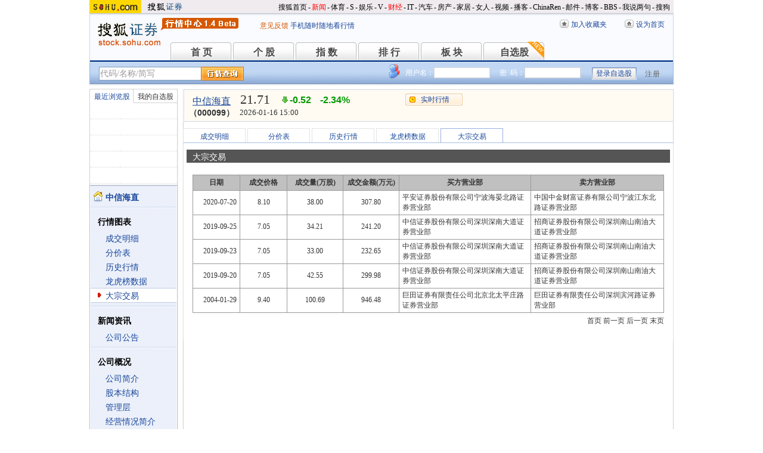

--- FILE ---
content_type: text/html
request_url: https://q.stock.sohu.com/cn/000099/dzjy.shtml
body_size: 6201
content:
<!DOCTYPE html PUBLIC "-//W3C//DTD XHTML 1.0 Transitional//EN" "http://www.w3.org/TR/xhtml1/DTD/xhtml1-transitional.dtd">
<html xmlns="http://www.w3.org/1999/xhtml">
<head>
<meta http-equiv="Content-Type" content="text/html; charset=gb2312" />
<title>中信海直(000099) - 大宗交易 - 股票行情中心 - 搜狐证券</title>
<meta name="Keywords" content="中信海直,000099,大宗交易">
<meta name="Description" content="中信海直(000099)的大宗交易，提供中信海直(000099)的大宗交易等信息">
<link type="text/css" rel="stylesheet" href="//s1.biz.itc.cn/cn/css/BIZ_comm-1.4.2.css?000" media="screen" />
<link type="text/css" rel="stylesheet" href="//static.k.sohu.com/static/finance/pc/qstock/v0.0.12/css/BIZ_sec-1.4.1.css" media="screen" />

<script type="text/javascript">
/* 文件生成时写入区域 START */
biz_Code = "cn_000099";
//正常状态：0，选中状态：1，无效置灰状态：-1
            //上市股票
                biz_leftMenuConfig = [[0],[0, 0, 0, 0, 0, 0],[0],[0, 0, 0, 0, 0, 0],[0, 0, 0, 0],[0, 0, 0, 0, 0, 0, 0]];
    
    biz_leftMenuConfig[1][5]=1;
                    biz_middMenuConfig = [0,0,0,0,0,1];
            /* 文件生成时写入区域 END */
</script>
<!-- 头部js START -->
<script type="text/javascript">
/*var BIZ_menu_config = { nav: 1 };
commet_obj = {};
var loadEvents = function(){
    var ml1 = new jaw.commet(), url = PEAK.getHqURL(2);
    commet_obj = ml1;
    ml1.append("hq1", 25, url);
    ml1.handler();
}*/

</script>
<script type="text/javascript" src="//s1.biz.itc.cn/cn/script/lib/jquery-1.7.2.js"></script> 
<script type="text/javascript" src="//static.k.sohu.com/static/finance/pc/qstock/v0.0.12/js/biz/autocomplete-2.0.min.js"></script>
<script type="text/javascript" src="//static.k.sohu.com/static/finance/pc/qstock/v0.0.10/js/main/main-1.4.7.min.js"></script>

<script type="text/javascript">
var getServerTime = function(a) {//鍏徃鍏憡璇︾粏椤佃鎯呯鐗囪ˉ涓�
    var e = $("BIZ_time") || jQuery(".BIZ_IS_price_TS")[0];
    if (e) {
        var g = a[1][0], f = a[1][1], c = a[1][2], h = a[1][3], d = a[1][4], i = a[1][5];
        var b = new StringBuilder().append(g).append("-").append(f).append("-").append(c).append(" ").append(h).append(":").append(d).toString();
        e.innerHTML = b;
    }
    if (typeof window.js2fla == "function") {
        js2fla("['time', '" + b + "']");
    }
    PEAK.BIZ.serverTime.setHours(a[1][3], a[1][4]);
};
common_obj2fun.time = getServerTime;
</script>
<script type="text/javascript" src="//static.k.sohu.com/static/finance/pc/qstock/v0.0.10/js/main/hq_sec-1.4.min.js"></script>

<!-- 头部js END -->
</head>

<body>

<!-- 页头 START -->
<!-- 搜狐通用页眉A START -->
<div id="criterionNav" class="Area_w">
    <a target="_blank" href="//www.sohu.com/" id="sohu_logo"><img height="22" border="0" src="//s1.biz.itc.cn/cn/pic/sohu_logo2.gif" alt="搜狐网站"/></a>
    <a target="_blank" href="//stock.sohu.com/" id="sohu_sec_logo"><img height="22" border="0" src="//s2.biz.itc.cn/cn/pic//stock_logo2.gif" alt="搜狐证券"/></a>

    <div id="criterionNav_right" class="Area">
    <ul class="right">
        <li><a target="_top" href="//www.sohu.com/">搜狐首页</a></li>
        <li>-</li>
        <li class="red"><a target="_top" href="//news.sohu.com/">新闻</a></li>
        <li>-</li>
        <li><a target="_top" href="//sports.sohu.com/">体育</a></li>
        <li>-</li>
        <li><a target="_top" href="//s.sohu.com/">S</a></li>
        <li>-</li>
        <li><a target="_top" href="//yule.sohu.com/">娱乐</a></li>
        <li>-</li>
        <li><a target="_top" href="//v.sohu.com/">V</a></li>
        <li>-</li>
        <li class="red"><a target="_top" href="//business.sohu.com/">财经</a></li>
        <li>-</li>
        <li><a target="_top" href="//it.sohu.com/">IT</a></li>
        <li>-</li>
        <li><a target="_top" href="//auto.sohu.com/">汽车</a></li>
        <li>-</li>
        <li><a target="_top" href="//house.sohu.com/">房产</a></li>
        <li>-</li>
        <li><a target="_top" href="//home.sohu.com/">家居</a></li>
        <li>-</li>
        <li><a target="_top" href="//women.sohu.com/">女人</a></li>
        <li>-</li>
        <li><a target="_top" href="//tv.sohu.com/">视频</a></li>
        <li>-</li>
        <li><a target="_top" href="//v.blog.sohu.com/">播客</a></li>
        <li>-</li>
        <li><a target="_top" href="//www.chinaren.com/">ChinaRen</a></li>
        <li>-</li>
        <li><a target="_top" href="//login.mail.sohu.com/">邮件</a></li>
        <li>-</li>
        <li><a target="_top" href="//blog.sohu.com/">博客</a></li>
        <li>-</li>
        <li><a target="_top" href="//club.sohu.com/">BBS</a></li>
        <li>-</li>
        <li><a target="_top" href="//comment2.news.sohu.com/">我说两句</a></li>
        <li>-</li>
        <li class="end"><a target="_top" href="//www.sogou.com/">搜狗</a></li>
    </ul>
    </div>

</div>
<!-- 搜狐通用页眉A END -->

<!-- 行情中心页眉 START -->
<div class="BIZ_header">
	<img id="BIZ_logo" src="//s3.biz.itc.cn/cn/pic/logo_BIZ_new_1.4.gif" title="搜狐财经行情Logo" alt="搜狐财经行情Logo" usemap="#BIZ_logo" />
	<map name="BIZ_logo">
		<area shape="rect" coords="0,0,110,46" href="//stock.sohu.com/" target="_blank"></area>
		<area shape="rect" coords="110,0,200,46" href="//q.stock.sohu.com/" target="_blank"></area>
	</map>
	<div id="BIZ_ver">
	 <!--	<a style="padding-right:30px;color:#f00" href="//stock.sohu.com/20130428/n374361532.shtml" target="_blank">*声明：由于系统调整，暂停美股港股行情服务</a> -->
		<a target="_blank" href="//q.stock.sohu.com/feedback.html">意见反馈</a>
		<a target="_blank" href="//stock.sohu.com/upload/stock_mobile.html " style="color:#18479B;">手机随时随地看行情</a>
	</div>

	<!-- 顶部功能栏 START -->
	<ul id="BIZ_fnbarA" class="BIZ_fnbarA">
		<li class="e1" c=0><a href="javascript:addBookmark();">加入收藏夹</a></li>
		<li class="e2" c=1><a href="javascript:setHomepage();">设为首页</a></li>
	</ul>
	<!-- 顶部功能栏 END -->

	<!-- 行情中心主导航 START -->
	<style type="text/css">
	div.BIZ_header div.BIZ_nav ul li{margin-right:0}
	</style>
	<div id="BIZ_nav" class="BIZ_nav">
		<ul style="width:900px;margin-left:135px">
			<li>首 页<a href="/index.shtml">首 页</a></li>
			<li>个 股<a href="/cn/000002/index.shtml">个 股</a></li>
			<li>指 数<a href="/cn/zs.shtml">指 数</a></li>
			<li>排 行<a href="/cn/ph.shtml">排 行</a></li>
			<li>板 块<a href="/cn/bk.shtml">板 块</a></li>
			<li>自选股<a style="background:url(//stock.sohu.com/upload/mystock2012/html/skin/images/new2.gif) no-repeat" href="/cn/mystock.shtml">自选股</a></li>
		<!--	<li>千股千评<a href="//t.stock.sohu.com">千股千评</a></li>-->
		<!--	<li>炒股大赛<a href="//q.stock.sohu.com/cgds/" target="_blank" style="color:#f60">炒股大赛</a></li>-->
		</ul>
		<div class="BIZ_update_info" style="display:none"></div>
		<div class="BIZ_nav_border"></div>
	</div>
</div>
<!-- 行情中心页眉 END -->

<!-- 页头 END -->

<!-- 行情中心主栏 START -->
<style type="text/css">
	div#FEP_searchbar{left:15px}
	div.BIZ_bar_wrapper div.BIZ_bar div.BIZ_login ul.off li.fn{width:50px;}
	div.BIZ_bar_wrapper div.BIZ_bar div.BIZ_login ul.on li.caption{margin-right:10px}
	div.BIZ_bar_wrapper div.BIZ_bar div.BIZ_login{left:auto;right:10px;background:url(//i1.itc.cn/20120920/2bb1_e4c60ac2_b96d_b596_71aa_d67fed8c8861_1.png) no-repeat; _background:transparent;_filter:progid:DXImageTransform.Microsoft.AlphaImageLoader(enabled='true',sizingMethod='crop',src='//i1.itc.cn/20120920/2bb1_e4c60ac2_b96d_b596_71aa_d67fed8c8861_1.png')}
</style>
<div class="BIZ_bar_wrapper">
	<div id="BIZ_bar" class="BIZ_bar">
		<!--
		<span class="BIZ_user"></span>
		行情中心登陆元素 START -->
		<div id="BIZ_login" class="BIZ_login"></div>
		<!-- 行情中心登陆元素 END -->
		
		<!-- 搜索&Suggest START -->
		<div id="FEP_searchbar" class="searchbar suggestRoot clearfix">
			<form action="javascript:void(0)" id="searchForm">
				<ul id="FEP_searchList" class="searchList clearfix">
					<li class="e1"><input id="searchInput" type="text" autoComplete="off" disableautocomplete /></li>
					<li class="e2"><input id="FEP_searchBtn" type="submit" class="suggest_btn" value=""/></li>
				</ul>
			</form>
			<div id="suggestDiv" class="suggestLists" style="display: none; "></div>
		</div>
		<!-- 搜索&Suggest END -->
	</div>
	<div class="BIZ_bar_border"></div>
</div>
<!--<div class="flash" style="width:980px;margin:0 auto 10px">
    <a href="//q.stock.sohu.com/cgds/index.do" target="_blank"><img src="//stock.sohu.com/upload/chaogu_pc/images/gf980x100.gif"></a>
</div>-->

<!-- 行情中心主栏 END -->

<div class="str2Column clearfix">
    <div class="str2ColumnL">
        <!-- 行情中心主菜单 START -->
        <div class="BIZ_menu_shadow">
            <div id="BIZ_stock_list" class="BIZ_stock_list">
	<div class="BIZ_tabA">
		<ul class="clearfix" id="FTag">
			<li id="ft0" class="current" c="BIZ_MyLBS"><span>最近浏览股</span></li>
			<li id="ft1" c="BIZ_Mystock"><span><a href="//q.stock.sohu.com/cn/mystock.shtml">我的自选股</a></span></li>
		</ul>
	</div>
	<table id="BIZ_MyLBS">
		<tr><td width="50px"><span>&nbsp;</span></td><td></td></tr>
		<tr><td><span>&nbsp;</span></td><td></td></tr>
		<tr><td><span>&nbsp;</span></td><td></td></tr>
		<tr><td><span>&nbsp;</span></td><td></td></tr>
		<tr class="last"><td><span>&nbsp;</span></td><td></td></tr>
	</table>
	<table id="BIZ_Mystock" style="display:none">
		<tr><td width="50px"><span>&nbsp;</span></td><td></td></tr>
		<tr><td><span>&nbsp;</span></td><td></td></tr>
		<tr><td><span>&nbsp;</span></td><td></td></tr>
		<tr><td><span>&nbsp;</span></td><td></td></tr>
		<tr class="last"><td><span>&nbsp;</span></td><td></td></tr>
	</table>
</div>

            <div class="BIZ_menu_border">
                <div id="BIZ_menu" class="BIZ_menu">
<script>biz_Name = "中信海直";
var status = "0";</script>
<div class="part first">
    <ul>
        <li><a href="//q.stock.sohu.com/cn/000099/index.shtml"><b>中信海直</b></a></li>
    </ul>
</div>
    <div class="part">
        <h3>行情图表</h3>
        <ul>
            <li class="tuijian_li" style="display:none"><a href="//q.stock.sohu.com/qp/index.html?cn_000099">实时行情</a><span class="tuijian">推荐</span></li>
            <li><a href="//q.stock.sohu.com/cn/000099/cjmx.shtml">成交明细</a></li>
            <li><a href="//q.stock.sohu.com/cn/000099/fjb.shtml">分价表</a></li>
            <li><a href="//q.stock.sohu.com/cn/000099/lshq.shtml">历史行情</a></li>
            <li><a href="//q.stock.sohu.com/cn/000099/lhb.shtml">龙虎榜数据</a></li>
                            <li><a href="//q.stock.sohu.com/cn/000099/dzjy.shtml">大宗交易</a></li>
                    </ul>
    </div>
    <div class="part">
        <h3>新闻资讯</h3>
        <ul>
            <!-- <li><a href="//q.stock.sohu.com/cn/000099/news_gs.shtml">公司新闻</a></li> -->
            <li><a href="//q.stock.sohu.com/cn/000099/information.shtml?type=100" target="_blank">公司公告</a></li>
            <!-- <li><a href="//q.stock.sohu.com/cn/000099/news_gg.shtml">个股研究</a></li> -->
            <!-- <li><a href="//q.stock.sohu.com/cn/000099/news_hy.shtml">行业新闻</a></li> -->
            <!-- <li><a href="//q.stock.sohu.com/cn/000099/news_xg.shtml">相关新闻</a></li> -->
            <!-- <li><a href="//q.stock.sohu.com/cn/000099/news.shtml">个股新闻</a></li> -->
            <!-- <li><a href="//q.stock.sohu.com/cn/000099/pl.shtml">分析师评论</a></li> -->
        </ul>
    </div>
    <div class="part">
        <h3>公司概况</h3>
        <ul>
            <li><a href="//q.stock.sohu.com/cn/000099/gsjj.shtml">公司简介</a></li>
            <li><a href="//q.stock.sohu.com/cn/000099/gbjg.shtml">股本结构</a></li>
            <li><a href="//q.stock.sohu.com/cn/000099/glc.shtml">管理层</a></li>
            <li><a href="//q.stock.sohu.com/cn/000099/jyqk.shtml">经营情况简介</a></li>
            <li><a href="//q.stock.sohu.com/cn/000099/bw.shtml">重大事项备忘</a></li>
            <li><a href="//q.stock.sohu.com/cn/000099/fhsp.shtml">分红送配记录</a></li>
        </ul>
    </div>
    <div class="part">
        <h3>持仓明细</h3>
        <ul>
            <li><a href="//q.stock.sohu.com/cn/000099/zygd.shtml">主要股东</a></li>
            <li><a href="//q.stock.sohu.com/cn/000099/ltgd.shtml">流通股股东</a></li>
            <li><a href="//q.stock.sohu.com/cn/000099/jjcc.shtml">基金持仓</a></li>
            <li><a href="//q.stock.sohu.com/cn/000099/xsjj.shtml">限售股解禁表</a></li>
        </ul>
    </div>
    <div class="part last">
        <h3>财务数据</h3>
        <ul>
            <li><a href="//q.stock.sohu.com/cn/000099/cwzb.shtml">重要财务指标</a></li>
            <li><a href="//q.stock.sohu.com/cn/000099/srgc.shtml">主营收入构成</a></li>
            <li><a href="//q.stock.sohu.com/cn/000099/zcfz.shtml">资产负债表</a></li>
            <li><a href="//q.stock.sohu.com/cn/000099/xjll.shtml">现金流量表</a></li>
            <li><a href="//q.stock.sohu.com/cn/000099/lr.shtml">利润表</a></li>
            <li><a href="//q.stock.sohu.com/cn/000099/yjyg.shtml">业绩预告</a></li>
            <li><a href="//q.stock.sohu.com/cn/000099/information.shtml?type=130" target="_blank">财务报告</a></li>
        </ul>
    </div>

                </div>
            </div>
        </div>
        <!-- 行情中心主菜单 END -->
    </div>
    <div class="str2ColumnR">
        <!-- 行情中心报价区域 START -->
        <div class="BIZ_IS_price_shadow">
            <div class="BIZ_IS_price_border">
                <div id="BIZ_IS_price_A1" class="BIZ_IS_priceA">
                    <div class="BIZ_IS_price_id">
                                                                                <a id="BIZ_IS_Name" href="http://q.stock.sohu.com/cn/000099/index.shtml">中信海直</a>
                                                                            <span>（000099）</span>
                    </div>
<!-- price START -->
					<ul class="BIZ_IS_price_A">
						<li class="e1" c=2></li>
						<li class="e2" c=3></li>
						<li class="e3" c=4></li>
					</ul>
					<div class="BIZ_IS_price_TS" id="BIZ_time"></div>

		            <!-- 加入自选股功能栏 START -->
					<div class="BIZ_fnbarB">
						<ul>
							<li class="e1"><a href="index.shtml">实时行情</a></li>
							<li class="e2"><a href="javascript:addMyStock();">加入自选股</a></li>
						</ul>
						<div id="BIZ_myStockList" class="e2" style="display:none;"></div>
					</div>
					<!-- 加入自选股功能栏 END -->

<!-- price END -->
                </div>
            </div>
        </div>
        <!-- 行情中心报价区域 END -->
        <div class="BIZ_innerMain">
            <div class="BIZ_tabC">
                <ul id="BIZ_tabC">
                    <!--
                    <li><a href="/cn/000099/index_kp.shtml">实时行情</a></li>
                    -->
                                        <li><a href="/cn/000099/cjmx.shtml">成交明细</a></li>
                                        <li><a href="/cn/000099/fjb.shtml">分价表</a></li>
                                        <li><a href="/cn/000099/lshq.shtml">历史行情</a></li>
                                        <li><a href="/cn/000099/lhb.shtml">龙虎榜数据</a></li>
                                        <li class="current"><a href="/cn/000099/dzjy.shtml">大宗交易</a></li>
                </ul>
            </div>
            <div class="BIZ_innerBoard">
                <h2>大宗交易</h2>
                <div class="BIZ_innerContent">
                    <div class="part">
                        <table class="tableQ" id="BIZ_hq_historySearch">
                            <thead>
                                <tr class="bgGray1">
                                                                    <th width="10%" >日期</th><th width="10%" >成交价格</th><th width="12%">成交量(万股)</th><th width="12%">成交金额(万元)</th><th width="28%">买方营业部</th><th>卖方营业部</th>
                                                                </tr>
                            </thead>
                            <tbody>
                                                        <tr>
                                <td>2020-07-20</td><td style="text-align: center">8.10</td><td style="text-align: center">38.00</td><td style="text-align: center">307.80</td><td style="text-align: left">平安证券股份有限公司宁波海晏北路证券营业部</td><td style="text-align: left">中国中金财富证券有限公司宁波江东北路证券营业部</td>
                            </tr> 
                                                        <tr>
                                <td>2019-09-25</td><td style="text-align: center">7.05</td><td style="text-align: center">34.21</td><td style="text-align: center">241.20</td><td style="text-align: left">中信证券股份有限公司深圳深南大道证券营业部</td><td style="text-align: left">招商证券股份有限公司深圳南山南油大道证券营业部</td>
                            </tr> 
                                                        <tr>
                                <td>2019-09-23</td><td style="text-align: center">7.05</td><td style="text-align: center">33.00</td><td style="text-align: center">232.65</td><td style="text-align: left">中信证券股份有限公司深圳深南大道证券营业部</td><td style="text-align: left">招商证券股份有限公司深圳南山南油大道证券营业部</td>
                            </tr> 
                                                        <tr>
                                <td>2019-09-20</td><td style="text-align: center">7.05</td><td style="text-align: center">42.55</td><td style="text-align: center">299.98</td><td style="text-align: left">中信证券股份有限公司深圳深南大道证券营业部</td><td style="text-align: left">招商证券股份有限公司深圳南山南油大道证券营业部</td>
                            </tr> 
                                                        <tr>
                                <td>2004-01-29</td><td style="text-align: center">9.40</td><td style="text-align: center">100.69</td><td style="text-align: center">946.48</td><td style="text-align: left">巨田证券有限责任公司北京北太平庄路证券营业部</td><td style="text-align: left">巨田证券有限责任公司深圳滨河路证券营业部</td>
                            </tr> 
                                                        </tbody>
                        </table>
                        <div style="text-align:right;display:block;padding:5px 0" class="bar-pages">
                                                        首页
                                                                                    前一页
                                                                                    后一页
                                                                                    末页
                                                    </div>
                        <!--
                        <div style="padding-top:5px"></div>
                        -->
                    </div>
                </div>
            </div>
        </div>
    </div>
    <div class="foot"></div>
</div>

<!-- 行情中心页脚 START -->
<div id="BIZ_footer" class="BIZ_footer">
    <a href="javascript:void(0)" onClick="this.style.behavior='url(#default#homepage)';this.setHomePage('//www.sohu.com');return false;">设置首页</a>
    - <a href="//q.stock.sohu.com/sitemap.shtml" target="_blank">站点地图</a>
    - <a href="//pinyin.sogou.com/" target="_blank">搜狗输入法</a>
    - <a href="//up.sohu.com/" target="_blank">支付中心</a>
    - <a href="//hr.sohu.com" target=_blank>搜狐招聘</a>
    - <a href="//ad.sohu.com/" target=_blank>广告服务</a>
    - <a href="//sohucallcenter.blog.sohu.com/" target="_blank">客服中心</a>
    - <a href="//corp.sohu.com/s2006/contactus/" target="_blank">联系方式</a>
    - <a href="//www.sohu.com/about/privacy.html" target="_blank">保护隐私权</a>
    - <a href="//corp.sohu.com/" target="_blank">About SOHU</a>
    - <a href="//corp.sohu.com/indexcn.shtml" target="_blank">公司介绍</a>
    <br />Copyright <span class="cr">&copy;</span> 2022 Sohu.com Inc. All Rights Reserved. 搜狐公司 <span class="unline"><a href="//corp.sohu.com/s2007/copyright/" target="_blank">版权所有</a></span>
    <br />搜狐不良信息举报电话：010－62728061 举报邮箱：<a href="mailto:jubao@contact.sohu.com">jubao@contact.sohu.com</a>
</div>

<!-- START WRating v1.0 -->
<!--
<script type="text/javascript" src="https://dsl.wrating.com/a1.js">
</script>
<script type="text/javascript">
var vjAcc="860010-0626010000";
var wrUrl="https://dsl.wrating.com/";
vjTrack("");
</script>
<noscript><img src="https://dsl.wrating.com/a.gif?a=&c=860010-0626010000" width="1" height="1"/></noscript>
-->
<!-- END WRating v1.0 -->

<script type="text/javascript" src="//js.sohu.com/mail/pv/pv_v203_ajax.js"></script>
<!--
<script type="text/javascript">
if(typeof jaw != 'undefined'){
	(new Image).src = '//stat.stock.sohu.com/qstock_v.gif?SUV=' +  jaw.cookie.get("SUV") + '&' + Math.random();
}
</script>
-->

<!-- 行情中心页脚 START -->

<script type="text/javascript" src="//static.k.sohu.com/static/finance/pc/tongji/tongji.js"></script>

</body>
</html>


--- FILE ---
content_type: text/html; charset=gbk
request_url: https://hq.stock.sohu.com/cn/099/cn_000099-1.html?callback=jQuery17204485840704879098_1768764236325&_=1768764239542
body_size: 1375
content:
fortune_hq({'index':[['zs_000001','上证指数','4101.91','-0.26%','-10.69','76358846500','13380','/zs/000001/index.shtml'],['zs_399001','深证成指','14281.08','-0.18%','-25.64','90740183177','16883','/zs/399001/index.shtml']],'change':[['cn_920086','N科马','371.27%','/cn/920086/index.shtml'],['cn_920179','凯德石英','20.28%','/cn/920179/index.shtml'],['cn_301235','华康洁净','20.01%','/cn/301235/index.shtml'],['cn_300606','金太阳  ','20.00%','/cn/300606/index.shtml'],['cn_300952','恒辉安防','20.00%','/cn/300952/index.shtml'],['cn_301529','福赛科技','20.00%','/cn/301529/index.shtml'],['cn_300215','电科院  ','20.00%','/cn/300215/index.shtml'],['cn_688234','天岳先进','20.00%','/cn/688234/index.shtml'],['cn_688376','美埃科技','20.00%','/cn/688376/index.shtml'],['cn_688362','甬矽电子','20.00%','/cn/688362/index.shtml']],'price_A1':['cn_000099','中信海直','21.71','-0.52','-2.34%','-1','','--'],'price_A2':['21.80','22.23','2062','22.32','0.66','22.35','3.27%','21.52','253793','24.45','47.71','20.01','55331','21.71','3.73%','0','168.42亿','0.00%'],'price_A3':[],'perform':['76.38%','2425','21.76','30','21.75','117','21.74','36','21.73','65','21.72','127','21.71','524','21.70','703','21.69','498','21.68','720','21.67','355','105717','146608','Z','','-0.41%'],'dealdetail':[['15:00:06','21.71','-2.34%','2062','448'],['14:57:03','-21.71','-2.34%','11','2'],['14:56:57','-21.70','-2.38%','88','19'],['14:56:51','-21.70','-2.38%','135','29'],['14:56:42','21.71','-2.34%','107','23'],['14:56:36','21.71','-2.34%','33','7'],['14:56:30','-21.70','-2.38%','211','46'],['14:56:21','-21.70','-2.38%','190','41'],['14:56:15','21.71','-2.34%','233','51'],['14:56:09','-21.70','-2.38%','103','22'],['14:56:00','-21.70','-2.38%','150','33'],['14:55:54','21.71','-2.34%','133','29'],['14:55:39','-21.70','-2.38%','173','38']],'pricedetail':[['21.66','3294','713','31%'],['21.67','4976','1078','28%'],['21.68','6269','1359','13%'],['21.69','17132','3716','53%'],['21.70','18332','3978','59%'],['21.71','10305','2237','50%'],['21.72','9459','2055','51%'],['21.73','8221','1786','53%'],['21.74','5053','1099','31%'],['21.75','5534','1204','57%']],'sector':[['3107','交通运输','-0.38%','/cn/bk_3107.html'],['4441','航母概念','-2.27%','/cn/bk_4441.html'],['4450','军工','-1.16%','/cn/bk_4450.html'],['4489','融资融券','-0.07%','/cn/bk_4489.html'],['4509','深圳特区','1.15%','/cn/bk_4509.html'],['4520','通用航空','-1.14%','/cn/bk_4520.html'],['4528','无人机','0.48%','/cn/bk_4528.html'],['4546','粤港自贸','0.77%','/cn/bk_4546.html'],['4580','中字头','-1.11%','/cn/bk_4580.html'],['7199','飞行汽车(eVTOL)','1.68%','/cn/bk_7199.html'],['7218','低空经济','0.46%','/cn/bk_7218.html'],['7492','深港通','0.63%','/cn/bk_7492.html']],'price_B1':[],'price_B2':[],'quote_m_r':['quote_m_r',"['14:58','21.71','21.80','0','0'],['14:59','21.71','21.80','0','0'],['15:00','21.71','21.80','2062','448']"],'quote_k_r':['quote_k_r',"['20260116','22.32','21.71','22.35','21.52','253793','55331','3.27%','-0.52','-2.34%']","['20260116','22.32','21.71','22.35','21.52','253793','55331','3.27%','-0.52','-2.34%']"],'quote_wk_r':['quote_wk_r',"['20260116','21.67','21.71','23.17','21.26','1927920.29','426003','--','0.26','1.21%','20260112']","['20260116','21.67','21.71','23.17','21.26','1927920.29','426003','--','0.26','1.21%','20260112']"],'quote_mk_r':['quote_mk_r',"['20260116','20.96','21.71','23.17','20.68','3142923.19','683693','--','0.96','4.63%','20260105']","['20260116','20.96','21.71','23.17','20.68','3142923.19','683693','--','0.96','4.63%','20260105']"],'time':['2026','01','16','15','00','57'],'news_m_r':"['2024-10-30','09:30']"});

--- FILE ---
content_type: text/plain;charset=UTF-8
request_url: https://v4.passport.sohu.com/i/cookie/common?callback=passport4014_cb1768764240712&_=1768764240713
body_size: -296
content:
passport4014_cb1768764240712({"body":"","message":"Success","status":200})